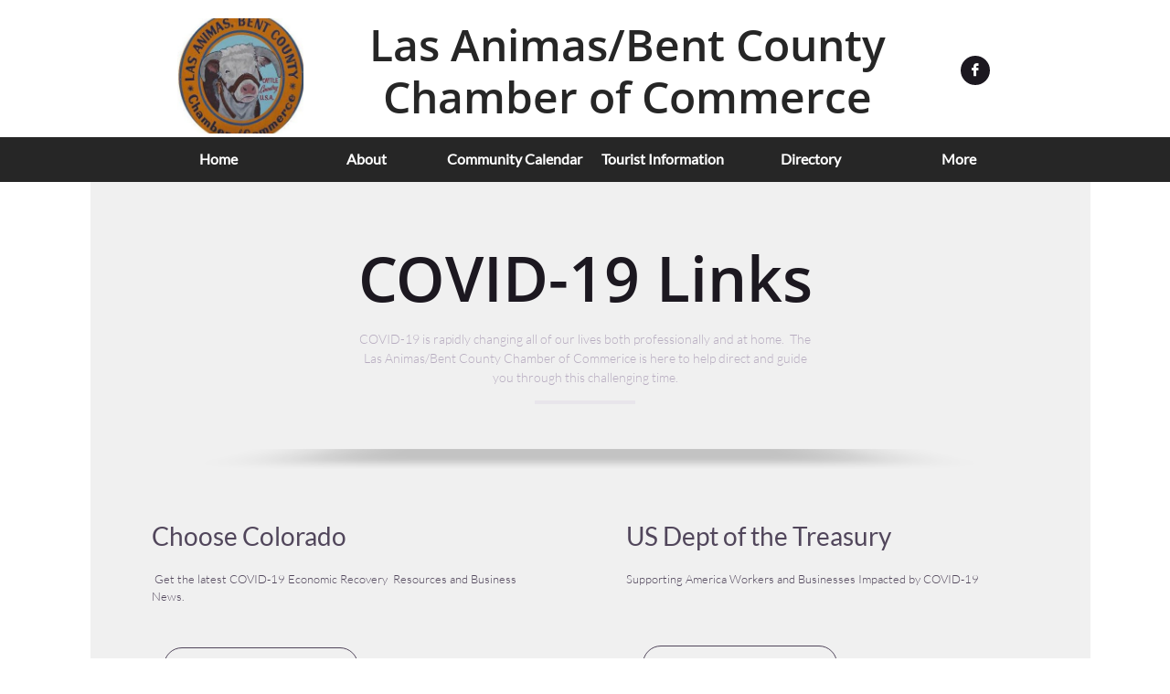

--- FILE ---
content_type: text/html
request_url: https://labcchamber.com/covid-19-links
body_size: 7603
content:
<!DOCTYPE html PUBLIC "-//W3C//DTD XHTML 1.0 Transitional//EN" "http://www.w3.org/TR/xhtml1/DTD/xhtml1-transitional.dtd">
<html xmlns="http://www.w3.org/1999/xhtml">
<head>
<title>COVID-19 Links</title>
<meta http-equiv="Content-Type" content="text/html; charset=utf-8"/>
<meta http-equiv="X-UA-Compatible" content="IE=edge">
<meta name="SKYPE_TOOLBAR" content="SKYPE_TOOLBAR_PARSER_COMPATIBLE"/>
<meta name="HandheldFriendly" content="True" />
<meta name="MobileOptimized" content="1024" />
<meta name="viewport" content="width=1024" /> 
<meta name="twitter:card" content="summary"/>
<meta property="og:image" content="https://storage.googleapis.com/wzsitethumbnails/site-49535774/800x500.jpg"/>
<meta property="og:image:width" content="800"/>
<meta property="og:image:height" content="500"/>

<script type="text/javascript">
var _fc;window.getInsights=function(a,b){_fc||(_fc=a,a=null),window.AMInsights?(_fc&&(_fc(window.AMInsights),_fc=null),a&&a(window.AMInsights)):(b=b||25,setTimeout(function(){window.getInsights(a,2*b)},b))};
</script>
<script type="text/javascript" src="https://assets.mywebsitebuilder.com/assets/t.js?brand=Sitelio&v=g-202505061005488209" async></script>
<script type="text/javascript">
window.getInsights(function(insights){insights.init('5b673add-c6eb-4a61-a258-a51cb0a3f991');});
</script>

<link rel='stylesheet' type='text/css' href='https://components.mywebsitebuilder.com/g-202505061005488209/viewer-sitelio/viewer.css'/>

<script type='text/javascript'>
var PageData = {"baseAddress":"labcchamber.com","ServicesBasePath":"","isTablet":false,"siteSettings":{"doneFirstPublish":"true","enableColumnsGrid":"false","isFirstMobileUse":"true","mobileIsDeactivated":"true","showAlwaysColumnsGrid":"false"},"defaultAjaxPageID":"id1586510068200","PageNotFound":false};
var Global = {"FacebookAppID":null,"IsMobileView":false,"IsTabletView":false,"IsMobileClient":false,"CloudflareOptions":6,"SiteID":49535774};
var SiteInformation = {"groupId":49535774,"isPublished":false,"limitations":{"video":{"limitation":{"isLimited":true},"dialog":{"isDiscount":false}},"pages":{"limitation":{"isLimited":true},"dialog":{"isDiscount":false}},"ecommerce":{"limitation":{"isLimited":true},"dialog":{"isDiscount":false}},"publish":{"limitation":{"isLimited":true},"dialog":{"isDiscount":false}},"stats":{"limitation":{"isLimited":false},"dialog":{"isDiscount":false}},"storage":{"limitation":{"isLimited":true},"dialog":{"isDiscount":false}},"file":{"limitation":{"isLimited":true},"dialog":{"isDiscount":false}},"premium":{"limitation":{"isLimited":false},"dialog":{"isDiscount":false}},"mobile":{"limitation":{"isLimited":true},"dialog":{"isDiscount":false}},"newSites":{"limitation":{"isLimited":true},"dialog":{"isDiscount":false}},"favicon":{"limitation":{"isLimited":true},"dialog":{"isDiscount":false}},"embedded":{"limitation":{"isLimited":true},"dialog":{"isDiscount":false}},"bannerFeature":{"limitation":{"isLimited":false},"dialog":{"isDiscount":false},"iframeUrl":"https://components.mywebsitebuilder.com/sitelio/freebanner.html","iframeHeight":"66px"},"history":{"limitation":{"isLimited":true},"dialog":{"isDiscount":false}},"posts":{"limitation":{"isLimited":true},"dialog":{"isDiscount":false}},"hdvideo":{"limitation":{"isLimited":true},"dialog":{"isDiscount":false}},"totalPages":{"limitation":{"isLimited":true},"dialog":{"isDiscount":false}},"advancedStats":{"limitation":{"isLimited":false},"dialog":{"isDiscount":false}},"form":{"limitation":{"isLimited":true},"dialog":{"isDiscount":false}}},"isPremium":true,"isSaved":false,"siteType":0,"isTemplate":false,"baseVersion":"90027515","isFirstSiteVersion":false,"hasSites":false,"storeInformation":{},"appMarketInformation":{}};
var Settings = {"UserStorageUrlsMap":{"2":"https://wzukusers.blob.core.windows.net/user-{0}/","6":"https://storage.googleapis.com/wzukusers/user-{0}/","61":"https://storage.googleapis.com/wzukusers/user-{0}/","100":"https://storage.googleapis.com/te-hosted-sites/user-{0}/","105":"https://storage.googleapis.com/te-sitey-sites/user-{0}/","103":"https://storage.googleapis.com/te-websitebuilder-sites/user-{0}/","102":"https://storage.googleapis.com/te-sitelio-sites/user-{0}/","106":"https://storage.googleapis.com/te-sitebuilder-sites/user-{0}/"},"WebzaiStorageUrlsMap":{"2":"https://wzuk.blob.core.windows.net/assets/","6":"https://storage.googleapis.com/wzuk/assets/","61":"https://storage.googleapis.com/wzuk/assets/"},"InsightsTrackerUrl":"https://assets.mywebsitebuilder.com/assets","GoogleMapsApiKey":"AIzaSyBircn8XsIYBBfNl0AShXYSRlYFCqlxzoU","RecaptchaSiteKey":"6LduzUMUAAAAAMHqfxkZpwdwEckAL_hhoWOQP0B_","StaticContentUrl":"https://webzaidev.blob.core.windows.net/","ServiceAddress":"https://editor.sitelio.com/","ApplicationRoot":"https://components.mywebsitebuilder.com/g-202505061005488209","Brand":2,"ApplicationDomain":"sitelio.com","YoutubeApiKey":"","InstagramClientId":"483843269120637","AppsIframeRoot":"https://components.mywebsitebuilder.com","AppVersion":"g-202505061005488209","DevelopmentMode":"","ServiceEndpoints":{"Store":{"EmbedApi":"https://embed.sitelio.com/dist/src/","PublicApi":"https://store-api.sitelio.com/v1/"},"Storage":null},"ImageProxy":"https://images.builderservices.io/s/?","DataProxy":"https://data.mywebsitebuilder.com","IsApiPartner":false,"BrandName":"Sitelio","RaygunSettings":null,"FreeBannerUrl":"https://components.mywebsitebuilder.com/sitelio/freebanner.html"};

</script>
<script src='https://components.mywebsitebuilder.com/g-202505061005488209/viewer/viewer.js' type='text/javascript'></script>

<script src='https://storage.googleapis.com/te-sitelio-sites/user-34807848/sites/49535774/6edf97d07f3c45c58c67f80a248e3a2e/cc04a527f14544fcb9d5da441dbcb022.js?1750737228' type='text/javascript'></script>
<script src='https://storage.googleapis.com/te-sitelio-sites/user-34807848/sites/49535774/6edf97d07f3c45c58c67f80a248e3a2e/ebde2f5946fd458fb1bf2ceb36488367.js?1750737228' type='text/javascript'></script>
<script src='https://storage.googleapis.com/te-sitelio-sites/user-34807848/sites/49535774/6edf97d07f3c45c58c67f80a248e3a2e/dce9f8a6b3e54ac585f9b70a2a41ee1c.js?1750737228' type='text/javascript'></script>
<script type='text/javascript'>
var SiteFilesMap = {"page-id1343569893637":"https://storage.googleapis.com/te-sitelio-sites/user-34807848/sites/49535774/6edf97d07f3c45c58c67f80a248e3a2e/d6369492477e45fbbf789275b3ecf2b9.js","page-1407672372445":"https://storage.googleapis.com/te-sitelio-sites/user-34807848/sites/49535774/6edf97d07f3c45c58c67f80a248e3a2e/8d930064514d42a389291343f622e02f.js","page-1407672391051":"https://storage.googleapis.com/te-sitelio-sites/user-34807848/sites/49535774/6edf97d07f3c45c58c67f80a248e3a2e/f2a203249ce141e2a8ea22d7e11a6776.js","page-1407672430981":"https://storage.googleapis.com/te-sitelio-sites/user-34807848/sites/49535774/6edf97d07f3c45c58c67f80a248e3a2e/98d5b6e0149c4862950f5d4a6aaf830f.js","page-id1555092521839":"https://storage.googleapis.com/te-sitelio-sites/user-34807848/sites/49535774/6edf97d07f3c45c58c67f80a248e3a2e/d138ebbb677d43c0ab1d6ac5706fc2bb.js","page-id1555092535669":"https://storage.googleapis.com/te-sitelio-sites/user-34807848/sites/49535774/6edf97d07f3c45c58c67f80a248e3a2e/84aafcaa3a9942de81b92e0e46a080df.js","page-id1555092557200":"https://storage.googleapis.com/te-sitelio-sites/user-34807848/sites/49535774/6edf97d07f3c45c58c67f80a248e3a2e/e02498b913904f24a898c58d88561f94.js","page-id1555092576232":"https://storage.googleapis.com/te-sitelio-sites/user-34807848/sites/49535774/6edf97d07f3c45c58c67f80a248e3a2e/c11388214cfc40e1b72b2de13346c96a.js","page-id1556815966397":"https://storage.googleapis.com/te-sitelio-sites/user-34807848/sites/49535774/6edf97d07f3c45c58c67f80a248e3a2e/829ef4d0921649d68ad2a6e56cd812ec.js","page-id1556815971577":"https://storage.googleapis.com/te-sitelio-sites/user-34807848/sites/49535774/6edf97d07f3c45c58c67f80a248e3a2e/d0c8a8a7698241f8b6fcdda0945fbaba.js","page-id1556815976778":"https://storage.googleapis.com/te-sitelio-sites/user-34807848/sites/49535774/6edf97d07f3c45c58c67f80a248e3a2e/53366ce287634c13a0005f8986b2d7ab.js","page-id1556815980030":"https://storage.googleapis.com/te-sitelio-sites/user-34807848/sites/49535774/6edf97d07f3c45c58c67f80a248e3a2e/6fadc29ee1b649bf8e8eb01406ecf91a.js","page-id1556815986149":"https://storage.googleapis.com/te-sitelio-sites/user-34807848/sites/49535774/6edf97d07f3c45c58c67f80a248e3a2e/a7bd177ec22e4d5dac89a2469ae1806e.js","page-id1556815995543":"https://storage.googleapis.com/te-sitelio-sites/user-34807848/sites/49535774/6edf97d07f3c45c58c67f80a248e3a2e/58874399fc2e49dab0d3e07bd232b611.js","page-id1556816000790":"https://storage.googleapis.com/te-sitelio-sites/user-34807848/sites/49535774/6edf97d07f3c45c58c67f80a248e3a2e/416ec47325a54b07af5caa0921518abe.js","page-id1556816005438":"https://storage.googleapis.com/te-sitelio-sites/user-34807848/sites/49535774/6edf97d07f3c45c58c67f80a248e3a2e/64df8f72b40043fa8ac3262b24449d54.js","page-id1586510068200":"https://storage.googleapis.com/te-sitelio-sites/user-34807848/sites/49535774/6edf97d07f3c45c58c67f80a248e3a2e/ebde2f5946fd458fb1bf2ceb36488367.js","page-id1598515031450":"https://storage.googleapis.com/te-sitelio-sites/user-34807848/sites/49535774/6edf97d07f3c45c58c67f80a248e3a2e/e9dc4de4cffd423083643fbc7b3f3b0d.js","page-id1598515031562":"https://storage.googleapis.com/te-sitelio-sites/user-34807848/sites/49535774/6edf97d07f3c45c58c67f80a248e3a2e/094d077629554b08bd70499fc731dabe.js","master-1343569893636":"https://storage.googleapis.com/te-sitelio-sites/user-34807848/sites/49535774/6edf97d07f3c45c58c67f80a248e3a2e/dce9f8a6b3e54ac585f9b70a2a41ee1c.js","site-structure":"https://storage.googleapis.com/te-sitelio-sites/user-34807848/sites/49535774/6edf97d07f3c45c58c67f80a248e3a2e/cc04a527f14544fcb9d5da441dbcb022.js"};
</script>


<style type="text/css"> #mobile-loading-screen, #desktop-loading-screen{position:absolute;left:0;top:0;right:0;bottom:0;z-index:100000000;background:white url('[data-uri]') center center no-repeat;} body.state-loading-mobile-viewer, body.state-loading-mobile-viewer .page-element, body.state-loading-mobile-viewer #body-element, body.state-loading-desktop-viewer, body.state-loading-desktop-viewer .page-element, body.state-loading-desktop-viewer #body-element{height:100%;width:100%;overflow-y:hidden !important;} </style>
<script type="text/javascript">
var DynamicPageContent = null;
var DBSiteMetaData = { "pagesStructureInformation":{"pagesData":{"id1343569893637":{"metaTags":"","headerCode":"","footerCode":"","tags":[],"id":"id1343569893637","pageID":null,"pid":null,"title":"Home","name":null,"pageTitle":"","description":"","keyWords":"","index":1,"isHomePage":true,"shareStyle":true,"useNameASTitle":false,"supportsMobileStates":true,"urlAlias":"","useNameASUrl":false,"useDefaultTitle":false,"masterPageListName":"","masterPageType":"","isSearchEngineDisabled":false},"1407672372445":{"metaTags":"","headerCode":"","footerCode":"","tags":[],"id":"1407672372445","pageID":null,"pid":null,"title":"About","name":null,"pageTitle":"","description":"default description","keyWords":"","index":2,"isHomePage":false,"shareStyle":true,"useNameASTitle":true,"supportsMobileStates":true,"urlAlias":"about","useNameASUrl":true,"useDefaultTitle":false,"masterPageListName":"","masterPageType":"","isSearchEngineDisabled":false},"1407672391051":{"metaTags":"","headerCode":"","footerCode":"","tags":[],"id":"1407672391051","pageID":null,"pid":null,"title":"Tourist Information","name":null,"pageTitle":"Properties","description":"default description","keyWords":"","index":5,"isHomePage":false,"shareStyle":true,"useNameASTitle":true,"supportsMobileStates":true,"urlAlias":"tourist-information","useNameASUrl":true,"useDefaultTitle":false,"masterPageListName":"","masterPageType":"","isSearchEngineDisabled":false},"1407672430981":{"metaTags":"","headerCode":"","footerCode":"","tags":[],"id":"1407672430981","pageID":null,"pid":null,"title":"Contact","name":null,"pageTitle":"","description":"default description","keyWords":"","index":18,"isHomePage":false,"shareStyle":true,"useNameASTitle":true,"supportsMobileStates":true,"urlAlias":"contact","useNameASUrl":true,"useDefaultTitle":false,"masterPageListName":"","masterPageType":"","isSearchEngineDisabled":false},"id1555092521839":{"metaTags":"","headerCode":"","footerCode":"","tags":[],"id":"id1555092521839","pageID":null,"pid":null,"title":"Community Calendar","name":null,"pageTitle":"","description":"","keyWords":"","index":3,"isHomePage":false,"shareStyle":false,"useNameASTitle":false,"supportsMobileStates":true,"urlAlias":"community-calendar","useNameASUrl":true,"useDefaultTitle":false,"masterPageListName":"","masterPageType":"","isSearchEngineDisabled":false},"id1555092535669":{"metaTags":"","headerCode":"","footerCode":"","tags":[],"id":"id1555092535669","pageID":null,"pid":null,"title":"Directory","name":null,"pageTitle":"","description":"","keyWords":"","index":6,"isHomePage":false,"shareStyle":false,"useNameASTitle":false,"supportsMobileStates":true,"urlAlias":"directory","useNameASUrl":true,"useDefaultTitle":false,"masterPageListName":"","masterPageType":"","isSearchEngineDisabled":false},"id1555092557200":{"metaTags":"","headerCode":"","footerCode":"","tags":[],"id":"id1555092557200","pageID":null,"pid":null,"title":"Membership","name":null,"pageTitle":"","description":"","keyWords":"","index":15,"isHomePage":false,"shareStyle":false,"useNameASTitle":false,"supportsMobileStates":true,"urlAlias":"membership","useNameASUrl":true,"useDefaultTitle":false,"masterPageListName":"","masterPageType":"","isSearchEngineDisabled":false},"id1555092576232":{"metaTags":"","headerCode":"","footerCode":"","tags":[],"id":"id1555092576232","pageID":null,"pid":null,"title":"Senior Living","name":null,"pageTitle":"","description":"","keyWords":"","index":16,"isHomePage":false,"shareStyle":false,"useNameASTitle":false,"supportsMobileStates":true,"urlAlias":"senior-living","useNameASUrl":true,"useDefaultTitle":false,"masterPageListName":"","masterPageType":"","isSearchEngineDisabled":false},"id1556815966397":{"metaTags":"","headerCode":"","footerCode":"","tags":[],"id":"id1556815966397","pageID":null,"pid":null,"title":"Art - Canal","name":null,"pageTitle":"","description":"","keyWords":"","index":7,"isHomePage":false,"shareStyle":false,"useNameASTitle":false,"supportsMobileStates":true,"urlAlias":"art-canal","useNameASUrl":true,"useDefaultTitle":false,"masterPageListName":"","masterPageType":"","isSearchEngineDisabled":false},"id1556815971577":{"metaTags":"","headerCode":"","footerCode":"","tags":[],"id":"id1556815971577","pageID":null,"pid":null,"title":"Candy - Fishing Stores","name":null,"pageTitle":"","description":"","keyWords":"","index":8,"isHomePage":false,"shareStyle":false,"useNameASTitle":false,"supportsMobileStates":true,"urlAlias":"candy-fishing-stores","useNameASUrl":true,"useDefaultTitle":false,"masterPageListName":"","masterPageType":"","isSearchEngineDisabled":false},"id1556815976778":{"metaTags":"","headerCode":"","footerCode":"","tags":[],"id":"id1556815976778","pageID":null,"pid":null,"title":"Food Trucks - Insurance","name":null,"pageTitle":"","description":"","keyWords":"","index":9,"isHomePage":false,"shareStyle":false,"useNameASTitle":false,"supportsMobileStates":true,"urlAlias":"food-trucks-insurance","useNameASUrl":true,"useDefaultTitle":false,"masterPageListName":"","masterPageType":"","isSearchEngineDisabled":false},"id1556815980030":{"metaTags":"","headerCode":"","footerCode":"","tags":[],"id":"id1556815980030","pageID":null,"pid":null,"title":"Laundry - Rehabilitation","name":null,"pageTitle":"","description":"","keyWords":"","index":10,"isHomePage":false,"shareStyle":false,"useNameASTitle":false,"supportsMobileStates":true,"urlAlias":"laundry-rehabilitation","useNameASUrl":true,"useDefaultTitle":false,"masterPageListName":"","masterPageType":"","isSearchEngineDisabled":false},"id1556815986149":{"metaTags":"","headerCode":"","footerCode":"","tags":[],"id":"id1556815986149","pageID":null,"pid":null,"title":"Restaurant - Welding","name":null,"pageTitle":"","description":"","keyWords":"","index":11,"isHomePage":false,"shareStyle":false,"useNameASTitle":false,"supportsMobileStates":true,"urlAlias":"restaurant-welding","useNameASUrl":true,"useDefaultTitle":false,"masterPageListName":"","masterPageType":"","isSearchEngineDisabled":false},"id1556815995543":{"metaTags":"","headerCode":"","footerCode":"","tags":[],"id":"id1556815995543","pageID":null,"pid":null,"title":"Organizations & Churches","name":null,"pageTitle":"","description":"","keyWords":"","index":12,"isHomePage":false,"shareStyle":false,"useNameASTitle":false,"supportsMobileStates":true,"urlAlias":"organizations-churches","useNameASUrl":true,"useDefaultTitle":false,"masterPageListName":"","masterPageType":"","isSearchEngineDisabled":false},"id1556816000790":{"metaTags":"","headerCode":"","footerCode":"","tags":[],"id":"id1556816000790","pageID":null,"pid":null,"title":"Las Animas & McClave School Districts","name":null,"pageTitle":"","description":"","keyWords":"","index":13,"isHomePage":false,"shareStyle":false,"useNameASTitle":false,"supportsMobileStates":true,"urlAlias":"las-animas-mcclave-school-districts","useNameASUrl":true,"useDefaultTitle":false,"masterPageListName":"","masterPageType":"","isSearchEngineDisabled":false},"id1556816005438":{"metaTags":"","headerCode":"","footerCode":"","tags":[],"id":"id1556816005438","pageID":null,"pid":null,"title":"Bent County Gov't & City of Las Animas","name":null,"pageTitle":"","description":"","keyWords":"","index":14,"isHomePage":false,"shareStyle":false,"useNameASTitle":false,"supportsMobileStates":true,"urlAlias":"bent-county-gov-t-city-of-las-animas","useNameASUrl":true,"useDefaultTitle":false,"masterPageListName":"","masterPageType":"","isSearchEngineDisabled":false},"id1586510068200":{"metaTags":"","headerCode":"","footerCode":"","tags":[],"id":"id1586510068200","pageID":null,"pid":null,"title":"COVID-19 Links","name":null,"pageTitle":"","description":"","keyWords":"","index":17,"isHomePage":false,"shareStyle":false,"useNameASTitle":false,"supportsMobileStates":true,"urlAlias":"covid-19-links","useNameASUrl":true,"useDefaultTitle":false,"masterPageListName":"","masterPageType":"","isSearchEngineDisabled":false},"id1598515031450":{"metaTags":"","headerCode":"","footerCode":"","tags":[],"id":"id1598515031450","pageID":null,"pid":null,"title":"Post Page","name":null,"pageTitle":"","description":"","keyWords":"","isHomePage":false,"shareStyle":false,"useNameASTitle":false,"supportsMobileStates":true,"urlAlias":"post-page","useNameASUrl":true,"useDefaultTitle":false,"masterPageListName":"","pageListName":"LocalBlog","masterPageType":"","isSearchEngineDisabled":false},"id1598515031562":{"metaTags":"","headerCode":"","footerCode":"","tags":[],"id":"id1598515031562","pageID":null,"pid":null,"title":"Bent Buzz","name":null,"pageTitle":"","description":"","keyWords":"","index":4,"isHomePage":false,"shareStyle":false,"useNameASTitle":false,"supportsMobileStates":true,"urlAlias":"bent-buzz","useNameASUrl":true,"useDefaultTitle":false,"masterPageListName":"LocalBlog","masterPageType":"","isSearchEngineDisabled":false}},"pagesHierarchies": {"id1555092521839":["id1598515031562"],"id1555092535669":["id1556815966397","id1556815971577","id1556815976778","id1556815980030","id1556815986149","id1556815995543","id1556816000790","id1556816005438"],"id1598515031562":["id1598515031450"]}},"siteStructureInformation":{"masterPages": {"1343569893636":{"pagesIDs":["id1343569893637","1407672372445","1407672391051","1407672430981","id1555092521839","id1555092535669","id1555092557200","id1555092576232","id1556815966397","id1556815971577","id1556815976778","id1556815980030","id1556815986149","id1556815995543","id1556816000790","id1556816005438","id1586510068200","id1598515031450","id1598515031562"]}},"listsInformation": {"LocalBlog":{"defaultDynamicPageId":"id1598515031450","listType":null,"listId":14810946,"listName":"LocalBlog","remoteDataSource":null,"isTemplate":false,"hasAppMarketStore":false,"hasShownMigrationMessage":false,"connectedListPage":"id1598515031562","connectedDynamicPages":["id1598515031450"],"isVisible":false,"hasAnyCatsVariantsOrStock":false,"isOnePageList":false}}} };
var TemporaryImages = [];
Viewer.initialize();
</script>
</head>
<body class="state-loading-desktop-viewer">
<div id="desktop-loading-screen"></div>


<div id="body-element"></div>

</body>
</html>

